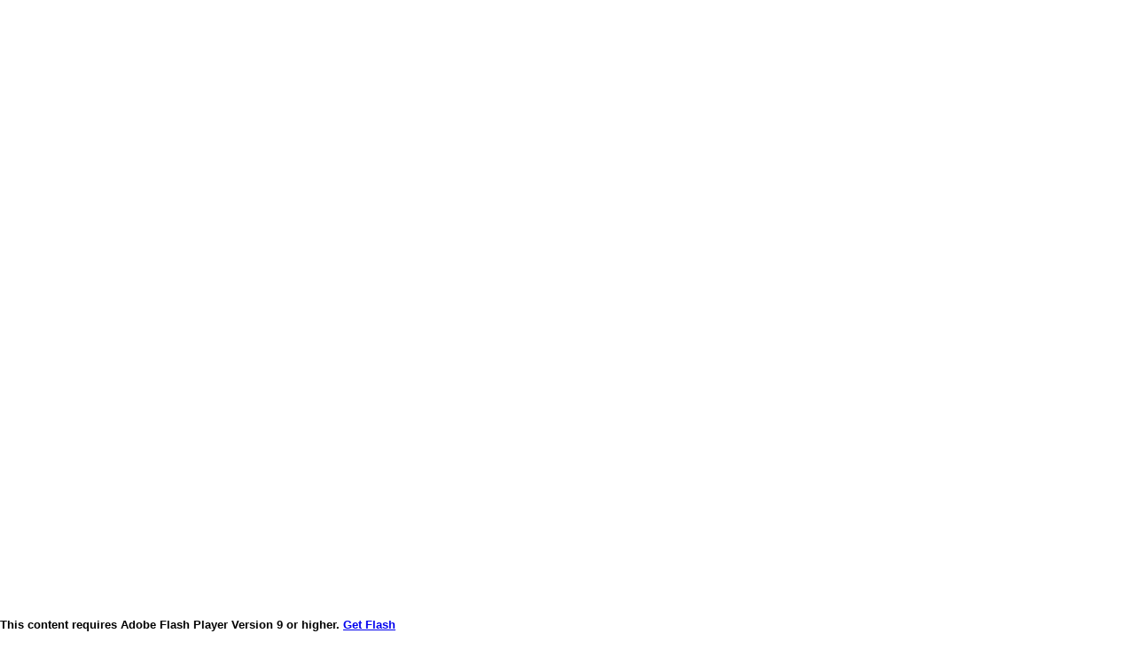

--- FILE ---
content_type: text/html
request_url: https://www.bobarosasaloon.com/virtual%20tours/inside/inside.html
body_size: 1394
content:
<!DOCTYPE HTML PUBLIC "-//W3C//DTD HTML 4.01 Transitional//EN" "http://www.w3.org/TR/html4/loose.dtd">
<html>
	<head>
		<meta http-equiv="Content-Type" content="text/html;charset=UTF-8">
		<title></title>
		<script type="text/javascript" src="p2q_embed_object.js">
		</script>
		<style type="text/css" title="Default">
			body, div, h1, h2, h3, span, p {
				font-family: Verdana,Arial,Helvetica,sans-serif;
				color: #000000; 
			}
			html, body {
				margin:0;
				padding:0;
				border:0;
				height:100%;
				font-size: 10pt;
				background : #ffffff; 
			}
			h1 {
				font-size: 18pt;
			}
			h2 {
				font-size: 14pt;
			}
			.warning {
				font-weight: bold;
			}
		</style>	
	</head>
	<body>
		<script type="text/javascript">
<!--
			if ((window.p2q_Version) && (window.p2q_Version>=2.0)) {
				// Check to see if the version meets the requirements for playback
				var flashvars="";
				// embedded panorama data 
				panorama='<panorama>';
				panorama+='<view fovmode="0">';
				panorama+='<start pan="0" tilt="0" fov="70"/>';
				panorama+='<min pan="-180" tilt="-90" fov="5"/>';
				panorama+='<max pan="180" tilt="90" fov="120"/>';
				panorama+='</view>';
				panorama+='<autorotate speed="0.100" delay="5.00" returntohorizon="0.000" onlyinfocus="0" startloaded="0" />';
				panorama+='<display width="640" height="480" quality="9" changemotionquality="1" changestagequality="1" smoothing="1" fullscreenmenu="0" scalemode="stage" />';
				panorama+='<input tile0url="img0.jpg" tile1url="img1.jpg" tile2url="img2.jpg" tile3url="img3.jpg" tile4url="img4.jpg" tile5url="img5.jpg" tilesize="1024" cylinder="1" flat="0" width="6558" height="1024" >';
				panorama+='<preview images="1" color="0x808080"/>';
				panorama+='</input>';
				panorama+='<userdata title="" description="" author="" datetime="" copyright="" source="" info="" comment="" />';
				panorama+='<control sensitifity="8" simulatemass="1" locked="0" lockedwheel="0" invertwheel="0" invertcontrol="0" />';
				panorama+='<cursor ownonmovement="1" ownondefault="1" />';
				panorama+='</panorama>';
				flashvars+="panorama=" + escape(panorama) + "&";
			p2q_EmbedFlash('pano_out.swf','100%','95%','allowFullScreen','true','FlashVars',flashvars);
				
				if (!DetectFlashVer(9,0,0)) {
					document.write('<p class="warning">This content requires Adobe Flash Player Version 9 or higher. '
								 + '<a href="http://www.adobe.com/go/getflash/">Get Flash<\/a><\/p>');
				}
			} else {
				document.writeln('<p class="warning">p2q_embed_object.js is not included or it is too old! Please copy this file into your html directory.<\/p>');
			}
//-->
		</script>
		<noscript>
			<p class="warning">Please enable Javascript!</p>
		</noscript>
		<p align="center">
			<a href="javascript:close();">close</a>
		</p>
	</body>
</html>


--- FILE ---
content_type: application/javascript
request_url: https://www.bobarosasaloon.com/virtual%20tours/inside/p2q_embed_object.js
body_size: 3457
content:
/*  
    IE + ActiveX + EOLAS - Javascript workaround

	Author: 
		Thomas Rauscher <tr-web@gardengnomesoftware.com>
		http://gardengnomesoftware.com
		
	To embed a panorama just call one of these functions with 
	additional pairs for additional paramameters f.e:
	
	p2q_EmbedQuicktime('pano.mov','640','480','scale','tofit','background','#eeeeee');
	
	Use this file at your own risk
*/

window.p2q_Version	= 2.2;

function p2q_EmbedQuicktime(sFile,sWidth,sHeight) {
	document.writeln('<object classid="clsid:02BF25D5-8C17-4B23-BC80-D3488ABDDC6B"');
	document.writeln('  codebase="http://www.apple.com/qtactivex/qtplugin.cab"');
	document.writeln('  width="' + sWidth + '" height="' + sHeight + '" >');
	document.writeln('  <param name="src" value="' + sFile + '">');
	for(i=3;i<arguments.length;i+=2) {
		document.writeln('  <param name="' + arguments[i] + '" value="' + arguments[i+1] + '">');
	}
	document.writeln('<embed width="' + sWidth + '" height="' + sHeight + '"');
	document.writeln('	pluginspage="http://www.apple.com/quicktime/download/"');
	document.writeln('	type="video/quicktime"');
	document.writeln('	src="' + sFile + '"');
	for(i=3;i<arguments.length;i+=2) {
		document.writeln('  ' + arguments[i] + '="' + arguments[i+1] + '"');
	}
	document.writeln('	/>');
	document.writeln('</object>');
}

function p2q_EmbedSPiV(sFile,sWidth,sHeight) {
	document.writeln('<object id="SPi-V_object"	classid="clsid:166B1BCA-3F9C-11CF-8075-444553540000"');
	document.writeln('  codebase="http://download.macromedia.com/pub/shockwave/cabs/director/sw.cab#version=8,5,1,0"');
	document.writeln('  width="' + sWidth + '" height="' + sHeight + '" >');
	document.writeln('	<param name="src" value="SPi-V.dcr">');
	document.writeln('	<param name="swStretchStyle" value="stage">');
	document.writeln('	<param name="swRemote"       value="swContextMenu=' + "'" + 'FALSE' + "'" + '">');
	document.writeln('	<param name="progress"       value="true">'); 
	document.writeln('	<param name="logo"           value="false">'); 

	document.writeln('  <param name="swURL" value="' + sFile + '">');
	for(i=3;i<arguments.length;i+=2) {
		document.writeln('  <param name="' + arguments[i] + '" value="' + arguments[i+1] + '">');
	}
	document.writeln('<embed name="SPi-V_object" width="' + sWidth + '" height="' + sHeight + '"');
	document.writeln('	pluginspage="http://www.macromedia.com/shockwave/download/"');
	document.writeln('	type="application/x-director" ');
	document.writeln('	swURL="' + sFile + '" ');
	document.writeln('	src="SPi-V.dcr" ');
	document.writeln('	swStretchStyle="stage" ');
	document.writeln('	swRemote="swContextMenu=' + "'" + 'FALSE' + "'" + '" ');
	document.writeln('	progress="true" ');
	document.writeln('	logo="false" ');
	for(i=3;i<arguments.length;i+=2) {
		document.writeln('  ' + arguments[i] + '="' + arguments[i+1] + '"');
	}
	document.writeln('	/>');
	document.writeln('</object>');
}

function p2q_EmbedDevalVR(sFile,sWidth,sHeight) {
	document.writeln('<object classid="clsid:5D2CF9D0-113A-476B-986F-288B54571614"');
	document.writeln('  codebase="http://www.devalvr.com/instalacion/plugin/devalocx.cab#version=0,2,9,0"');
	document.writeln('  width="' + sWidth + '" height="' + sHeight + '" >');
	document.writeln('  <param name="src" value="' + sFile + '">');
	for(i=3;i<arguments.length;i+=2) {
		document.writeln('  <param name="' + arguments[i] + '" value="' + arguments[i+1] + '">');
	}
	document.writeln('<embed width="' + sWidth + '" height="' + sHeight + '"');
	document.writeln('	pluginspage="http://www.devalvr.com/instalacion/plugin/install.html"');
	document.writeln('	type="application/x-devalvrx"');
	document.writeln('	src="' + sFile + '"');
	for(i=3;i<arguments.length;i+=2) {
		document.writeln('  ' + arguments[i] + '="' + arguments[i+1] + '"');
	}
	document.writeln('	/>');
	document.writeln('</object>');
}

function p2q_EmbedFlash(sFile,sWidth,sHeight) {
	document.writeln('<object classid="clsid:d27cdb6e-ae6d-11cf-96b8-444553540000"');
	document.writeln('  codebase="http://fpdownload.macromedia.com/pub/shockwave/cabs/flash/swflash.cab#version=8,0,0,0"');
	document.writeln('  width="' + sWidth + '" height="' + sHeight + '" >');
	document.writeln('  <param name="movie" value="' + sFile + '">');
	for(i=3;i<arguments.length;i+=2) {
		document.writeln('  <param name="' + arguments[i] + '" value="' + arguments[i+1] + '">');
	}
	document.writeln('<embed width="' + sWidth + '" height="' + sHeight + '"');
	document.writeln('	pluginspage="http://www.macromedia.com/go/getflashplayer"');
	document.writeln('	type="application/x-shockwave-flash"');
	document.writeln('	src="' + sFile + '"');
	for(i=3;i<arguments.length;i+=2) {
		document.writeln('  ' + arguments[i] + '="' + arguments[i+1] + '"');
	}
	document.writeln('	/>');
	document.writeln('</object>');
}

function p2q_EmbedFlashId(id,sFile,sWidth,sHeight) {
	document.writeln('<object classid="clsid:d27cdb6e-ae6d-11cf-96b8-444553540000"');
	document.writeln('  codebase="http://fpdownload.macromedia.com/pub/shockwave/cabs/flash/swflash.cab#version=8,0,0,0"');
	document.writeln('  id="' + id + '"');
	document.writeln('  width="' + sWidth + '" height="' + sHeight + '" >');
	document.writeln('  <param name="movie" value="' + sFile + '">');
	for(i=4;i<arguments.length;i+=2) {
		document.writeln('  <param name="' + arguments[i] + '" value="' + arguments[i+1] + '">');
	}
	document.writeln('<embed width="' + sWidth + '" height="' + sHeight + '"');
	document.writeln('	pluginspage="http://www.macromedia.com/go/getflashplayer"');
	document.writeln('	type="application/x-shockwave-flash"');
	document.writeln('	name="' + id + '"');
	document.writeln('	src="' + sFile + '"');
	for(i=4;i<arguments.length;i+=2) {
		document.writeln('  ' + arguments[i] + '="' + arguments[i+1] + '"');
	}
	document.writeln('	/>');
	document.writeln('</object>');
}


function p2q_EmbedPtviewer(sFile,sWidth,sHeight) {
	document.writeln('<applet code="ptviewer.class" archive="ptviewer.jar"'); 
	document.writeln('  width="' + sWidth + '" height="' + sHeight + '" >');
	document.writeln('	<param name="file" value="' + sFile + '">');
	for(i=3;i<arguments.length;i+=2) {
		document.writeln('  <param name="' + arguments[i] + '" value="' + arguments[i+1] + '">');
	}
	document.writeln('</applet>');
}

function htmlEncode(s) {
	var str = new String(s);
	str = str.replace(/&/g, "&amp;");
	str = str.replace(/</g, "&lt;");
	str = str.replace(/>/g, "&gt;");
	str = str.replace(/"/g, "&quot;");
	return str;
}

// Flash Player Version Detection - Rev 1.5
// Detect Client Browser type
// Copyright(c) 2005-2006 Adobe Macromedia Software, LLC. All rights reserved.
var isIE  = (navigator.appVersion.indexOf("MSIE") != -1) ? true : false;
var isWin = (navigator.appVersion.toLowerCase().indexOf("win") != -1) ? true : false;
var isOpera = (navigator.userAgent.indexOf("Opera") != -1) ? true : false;

function ControlVersion()
{
	var version;
	var axo;
	var e;

	// NOTE : new ActiveXObject(strFoo) throws an exception if strFoo isn't in the registry

	try {
		// version will be set for 7.X or greater players
		axo = new ActiveXObject("ShockwaveFlash.ShockwaveFlash.7");
		version = axo.GetVariable("$version");
	} catch (e) {
	}

	if (!version)
	{
		try {
			// version will be set for 6.X players only
			axo = new ActiveXObject("ShockwaveFlash.ShockwaveFlash.6");
			
			// installed player is some revision of 6.0
			// GetVariable("$version") crashes for versions 6.0.22 through 6.0.29,
			// so we have to be careful. 
			
			// default to the first public version
			version = "WIN 6,0,21,0";

			// throws if AllowScripAccess does not exist (introduced in 6.0r47)		
			axo.AllowScriptAccess = "always";

			// safe to call for 6.0r47 or greater
			version = axo.GetVariable("$version");

		} catch (e) {
		}
	}

	if (!version)
	{
		try {
			// version will be set for 4.X or 5.X player
			axo = new ActiveXObject("ShockwaveFlash.ShockwaveFlash.3");
			version = axo.GetVariable("$version");
		} catch (e) {
		}
	}

	if (!version)
	{
		try {
			// version will be set for 3.X player
			axo = new ActiveXObject("ShockwaveFlash.ShockwaveFlash.3");
			version = "WIN 3,0,18,0";
		} catch (e) {
		}
	}

	if (!version)
	{
		try {
			// version will be set for 2.X player
			axo = new ActiveXObject("ShockwaveFlash.ShockwaveFlash");
			version = "WIN 2,0,0,11";
		} catch (e) {
			version = -1;
		}
	}
	
	return version;
}

// JavaScript helper required to detect Flash Player PlugIn version information
function GetSwfVer(){
	// NS/Opera version >= 3 check for Flash plugin in plugin array
	var flashVer = -1;
	
	if (navigator.plugins != null && navigator.plugins.length > 0) {
		if (navigator.plugins["Shockwave Flash 2.0"] || navigator.plugins["Shockwave Flash"]) {
			var swVer2 = navigator.plugins["Shockwave Flash 2.0"] ? " 2.0" : "";
			var flashDescription = navigator.plugins["Shockwave Flash" + swVer2].description;			
			var descArray = flashDescription.split(" ");
			var tempArrayMajor = descArray[2].split(".");
			var versionMajor = tempArrayMajor[0];
			var versionMinor = tempArrayMajor[1];
			if ( descArray[3] != "" ) {
				tempArrayMinor = descArray[3].split("r");
			} else {
				tempArrayMinor = descArray[4].split("r");
			}
			var versionRevision = tempArrayMinor[1] > 0 ? tempArrayMinor[1] : 0;
			var flashVer = versionMajor + "." + versionMinor + "." + versionRevision;
		}
	}
	// MSN/WebTV 2.6 supports Flash 4
	else if (navigator.userAgent.toLowerCase().indexOf("webtv/2.6") != -1) flashVer = 4;
	// WebTV 2.5 supports Flash 3
	else if (navigator.userAgent.toLowerCase().indexOf("webtv/2.5") != -1) flashVer = 3;
	// older WebTV supports Flash 2
	else if (navigator.userAgent.toLowerCase().indexOf("webtv") != -1) flashVer = 2;
	else if ( isIE && isWin && !isOpera ) {
		flashVer = ControlVersion();
	}	
	return flashVer;
}

// When called with reqMajorVer, reqMinorVer, reqRevision returns true if that version or greater is available
function DetectFlashVer(reqMajorVer, reqMinorVer, reqRevision)
{
	versionStr = GetSwfVer();
	if (versionStr == -1 ) {
		return false;
	} else if (versionStr != 0) {
		if(isIE && isWin && !isOpera) {
			// Given "WIN 2,0,0,11"
			tempArray         = versionStr.split(" "); 	// ["WIN", "2,0,0,11"]
			tempString        = tempArray[1];			// "2,0,0,11"
			versionArray      = tempString.split(",");	// ['2', '0', '0', '11']
		} else {
			versionArray      = versionStr.split(".");
		}
		var versionMajor      = versionArray[0];
		var versionMinor      = versionArray[1];
		var versionRevision   = versionArray[2];

        	// is the major.revision >= requested major.revision AND the minor version >= requested minor
		if (versionMajor > parseFloat(reqMajorVer)) {
			return true;
		} else if (versionMajor == parseFloat(reqMajorVer)) {
			if (versionMinor > parseFloat(reqMinorVer))
				return true;
			else if (versionMinor == parseFloat(reqMinorVer)) {
				if (versionRevision >= parseFloat(reqRevision))
					return true;
			}
		}
		return false;
	}
}


